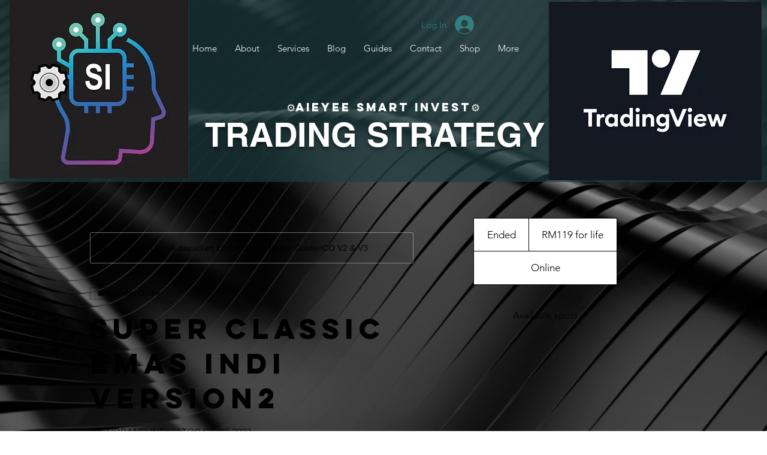

--- FILE ---
content_type: text/html; charset=utf-8
request_url: https://accounts.google.com/o/oauth2/postmessageRelay?parent=https%3A%2F%2Fstatic.parastorage.com&jsh=m%3B%2F_%2Fscs%2Fabc-static%2F_%2Fjs%2Fk%3Dgapi.lb.en.2kN9-TZiXrM.O%2Fd%3D1%2Frs%3DAHpOoo_B4hu0FeWRuWHfxnZ3V0WubwN7Qw%2Fm%3D__features__
body_size: 165
content:
<!DOCTYPE html><html><head><title></title><meta http-equiv="content-type" content="text/html; charset=utf-8"><meta http-equiv="X-UA-Compatible" content="IE=edge"><meta name="viewport" content="width=device-width, initial-scale=1, minimum-scale=1, maximum-scale=1, user-scalable=0"><script src='https://ssl.gstatic.com/accounts/o/2580342461-postmessagerelay.js' nonce="4965TjLOhOuNgSTZqC1Jmw"></script></head><body><script type="text/javascript" src="https://apis.google.com/js/rpc:shindig_random.js?onload=init" nonce="4965TjLOhOuNgSTZqC1Jmw"></script></body></html>

--- FILE ---
content_type: text/css; charset=utf-8
request_url: https://www.aiesmartinvest.com/_serverless/pro-gallery-css-v4-server/layoutCss?ver=2&id=service-page-gallery-section&items=3595_1079_541%7C3650_1079_541%7C3564_541_631%7C3734_735_397%7C3848_1066_579%7C3526_1079_598%7C3475_1288_602%7C3674_1278_595&container=1528_540_84_720&options=
body_size: -99
content:
#pro-gallery-service-page-gallery-section [data-hook="item-container"][data-idx="0"].gallery-item-container{opacity: 1 !important;display: block !important;transition: opacity .2s ease !important;top: 0px !important;left: 0px !important;right: auto !important;height: 125px !important;width: 248px !important;} #pro-gallery-service-page-gallery-section [data-hook="item-container"][data-idx="0"] .gallery-item-common-info-outer{height: 100% !important;} #pro-gallery-service-page-gallery-section [data-hook="item-container"][data-idx="0"] .gallery-item-common-info{height: 100% !important;width: 100% !important;} #pro-gallery-service-page-gallery-section [data-hook="item-container"][data-idx="0"] .gallery-item-wrapper{width: 248px !important;height: 125px !important;margin: 0 !important;} #pro-gallery-service-page-gallery-section [data-hook="item-container"][data-idx="0"] .gallery-item-content{width: 248px !important;height: 125px !important;margin: 0px 0px !important;opacity: 1 !important;} #pro-gallery-service-page-gallery-section [data-hook="item-container"][data-idx="0"] .gallery-item-hover{width: 248px !important;height: 125px !important;opacity: 1 !important;} #pro-gallery-service-page-gallery-section [data-hook="item-container"][data-idx="0"] .item-hover-flex-container{width: 248px !important;height: 125px !important;margin: 0px 0px !important;opacity: 1 !important;} #pro-gallery-service-page-gallery-section [data-hook="item-container"][data-idx="0"] .gallery-item-wrapper img{width: 100% !important;height: 100% !important;opacity: 1 !important;} #pro-gallery-service-page-gallery-section [data-hook="item-container"][data-idx="1"].gallery-item-container{opacity: 1 !important;display: block !important;transition: opacity .2s ease !important;top: 135px !important;left: 0px !important;right: auto !important;height: 124px !important;width: 248px !important;} #pro-gallery-service-page-gallery-section [data-hook="item-container"][data-idx="1"] .gallery-item-common-info-outer{height: 100% !important;} #pro-gallery-service-page-gallery-section [data-hook="item-container"][data-idx="1"] .gallery-item-common-info{height: 100% !important;width: 100% !important;} #pro-gallery-service-page-gallery-section [data-hook="item-container"][data-idx="1"] .gallery-item-wrapper{width: 248px !important;height: 124px !important;margin: 0 !important;} #pro-gallery-service-page-gallery-section [data-hook="item-container"][data-idx="1"] .gallery-item-content{width: 248px !important;height: 124px !important;margin: 0px 0px !important;opacity: 1 !important;} #pro-gallery-service-page-gallery-section [data-hook="item-container"][data-idx="1"] .gallery-item-hover{width: 248px !important;height: 124px !important;opacity: 1 !important;} #pro-gallery-service-page-gallery-section [data-hook="item-container"][data-idx="1"] .item-hover-flex-container{width: 248px !important;height: 124px !important;margin: 0px 0px !important;opacity: 1 !important;} #pro-gallery-service-page-gallery-section [data-hook="item-container"][data-idx="1"] .gallery-item-wrapper img{width: 100% !important;height: 100% !important;opacity: 1 !important;} #pro-gallery-service-page-gallery-section [data-hook="item-container"][data-idx="2"].gallery-item-container{opacity: 1 !important;display: block !important;transition: opacity .2s ease !important;top: 0px !important;left: 258px !important;right: auto !important;height: 98px !important;width: 90px !important;} #pro-gallery-service-page-gallery-section [data-hook="item-container"][data-idx="2"] .gallery-item-common-info-outer{height: 100% !important;} #pro-gallery-service-page-gallery-section [data-hook="item-container"][data-idx="2"] .gallery-item-common-info{height: 100% !important;width: 100% !important;} #pro-gallery-service-page-gallery-section [data-hook="item-container"][data-idx="2"] .gallery-item-wrapper{width: 90px !important;height: 98px !important;margin: 0 !important;} #pro-gallery-service-page-gallery-section [data-hook="item-container"][data-idx="2"] .gallery-item-content{width: 90px !important;height: 98px !important;margin: 0px 0px !important;opacity: 1 !important;} #pro-gallery-service-page-gallery-section [data-hook="item-container"][data-idx="2"] .gallery-item-hover{width: 90px !important;height: 98px !important;opacity: 1 !important;} #pro-gallery-service-page-gallery-section [data-hook="item-container"][data-idx="2"] .item-hover-flex-container{width: 90px !important;height: 98px !important;margin: 0px 0px !important;opacity: 1 !important;} #pro-gallery-service-page-gallery-section [data-hook="item-container"][data-idx="2"] .gallery-item-wrapper img{width: 100% !important;height: 100% !important;opacity: 1 !important;} #pro-gallery-service-page-gallery-section [data-hook="item-container"][data-idx="3"]{display: none !important;} #pro-gallery-service-page-gallery-section [data-hook="item-container"][data-idx="4"]{display: none !important;} #pro-gallery-service-page-gallery-section [data-hook="item-container"][data-idx="5"]{display: none !important;} #pro-gallery-service-page-gallery-section [data-hook="item-container"][data-idx="6"]{display: none !important;} #pro-gallery-service-page-gallery-section [data-hook="item-container"][data-idx="7"]{display: none !important;} #pro-gallery-service-page-gallery-section .pro-gallery-prerender{height:1095.2109022645336px !important;}#pro-gallery-service-page-gallery-section {height:1095.2109022645336px !important; width:540px !important;}#pro-gallery-service-page-gallery-section .pro-gallery-margin-container {height:1095.2109022645336px !important;}#pro-gallery-service-page-gallery-section .pro-gallery {height:1095.2109022645336px !important; width:540px !important;}#pro-gallery-service-page-gallery-section .pro-gallery-parent-container {height:1095.2109022645336px !important; width:550px !important;}